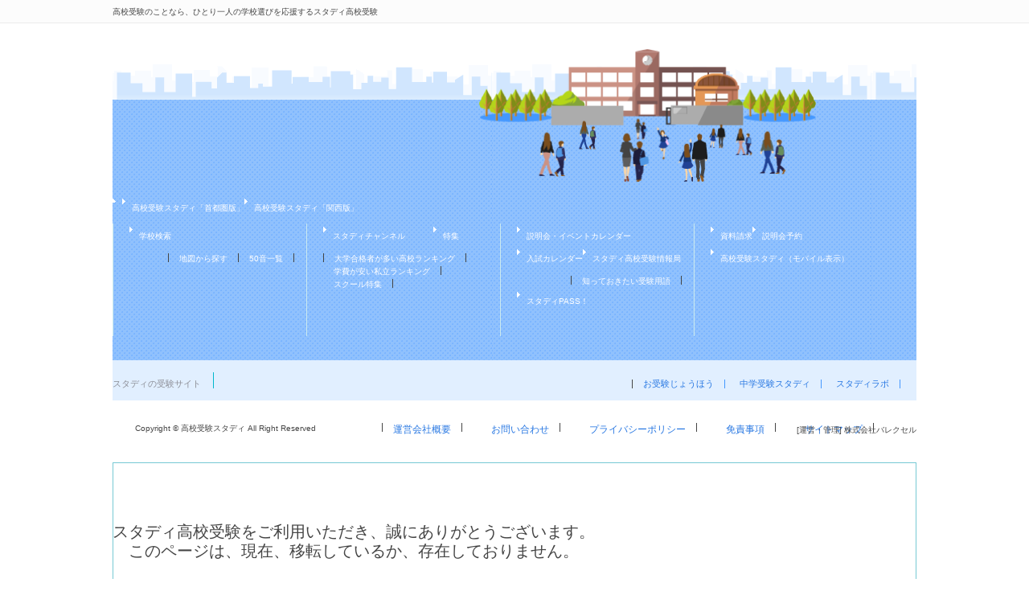

--- FILE ---
content_type: text/html;charset=UTF-8
request_url: https://www.studyh.jp/kanto/school/C13P041/school_special/6/
body_size: 4149
content:
<!DOCTYPE html>
<!--<html lang="ja">
<head>
<meta charset="utf-8">
<meta name="format-detection" content="telephone=no">
<title>中学受験の情報サイト「スタディ」</title>
<meta name="keywords" content="" />
<meta name="description" content="" />
<meta name="viewport" content="width=1040" />
<link rel="shortcut icon" href="/favicon.ico" />
<link rel="stylesheet" type="text/css" href="/share/css/base.css"/>
<link rel="stylesheet" type="text/css" href="/top/css/top.css"/>
<link rel="stylesheet" type="text/css" href="/share/css/404.css"/>
<script>
 /* (function(i,s,o,g,r,a,m){i['GoogleAnalyticsObject']=r;i[r]=i[r]||function(){
  (i[r].q=i[r].q||[]).push(arguments)},i[r].l=1*new Date();a=s.createElement(o),
  m=s.getElementsByTagName(o)[0];a.async=1;a.src=g;m.parentNode.insertBefore(a,m)
  })(window,document,'script','//www.google-analytics.com/analytics.js','ga');

  ga('create', 'UA-61457957-1', 'auto');
  ga('send', 'pageview');
  */

</script>
</head>
<body>
<div id="container">
<div id="header">

<div class="inner clearfix">
<div class="left-box">
<div id="related-nav">
<p>スタディの受験サイト</p>
<ul>
<li><a href="http://www.ojuken.jp/" target="_blank">お受験情報</a></li>
<li><a href="http://www.studyh.jp/" target="_blank">高校受験スタディ</a></li>
<li><a href="http://www.studyj.jp/" target="_blank">塾スタディ</a></li>
</ul>
</div>
<h1><a href="/"><img src="/share/images/logo.jpg" alt="中学受験スタディ" /></a></h1>
<p id="header-lead">高校受験に挑戦する家族を<br />
応援する「スタディ」</p>
</div>

<div class="right-box">
<div id="utility-nav" class="clearfix">
<ul>
<li><a href="http://www.valxl.co.jp/contact.html" target="_blank"><img src="/share/images/nav_contact.gif" width="90" height="116" alt="お問い合わせ" /></a></li>
<li><a href="https://studyn.jp/user/doc-request/list/sc_id/9469" target="_blank"><img src="/share/images/nav_request.gif" width="89" height="116" alt="資料請求" /></a></li>
<li><a href="/kanto/reservation/"><img src="/share/images/nav_briefing.gif" width="90" height="116" alt="説明会予約" /></a></li>
</ul>
</div>
</div>
</div>

</div>-->
<!-- //header -->


<!--  ▼グローバルナビ -->
<!--
<div id="g-nav">
<div class="inner">
<ul>
<li><a href="/"><img src="/share/images/gnav_home.jpg" width="103" height="55" alt="HOME" /></a></li>
<li><a href="/kanto/list/search.html"><img src="/share/images/gnav_search.jpg" width="112" height="55" alt="学校検索" /></a></li>
<li><a href="/kanto/movie/"><img src="/share/images/gnav_movie.jpg" width="171" height="55" alt="スタディチャンネル" /></a></li>
<li><a href="/kanto/special/"><img src="/share/images/gnav_special.jpg" width="89" height="55" alt="特集" /></a></li>
<li><a href="/kanto/briefing_calendar/"><img src="/share/images/gnav_briefing.jpg" width="226" height="55" alt="説明会・イベントカレンダー" /></a></li>
<li><a href="/kanto/exam_calendar/"><img src="/share/images/gnav_exam.jpg" width="149" height="55" alt="入試カレンダー" /></a></li>
<li><a href="/kanto/basic/"><img src="/share/images/gnav_basic.jpg" width="150" height="55" alt="受験の基礎知識" /></a></li>
</ul>
</div>
</div>
-->
<html lang="ja">
<head>
<meta charset="utf-8">
<meta name="format-detection" content="telephone=no">
<title>高校検索 | 首都圏 | 高校受験情報の「スタディ」</title>
<meta name="keywords" content="高校受験,高校入試,高校,受験,私立高校,国立高校,都立高校,公立高校,偏差値,学費,入試情報,大学合格,一覧,スタディ,スクール" />
<meta name="description" content="高校受験に役立つ最新情報をご紹介。偏差値や地図、条件から高校校選びができます。私立・国立・都立・公立の高校選びは高校受験情報サイト「スタディ」" />
<meta name="viewport" content="width=1040" />
<link rel="shortcut icon" href="/favicon.ico" />
<link rel="stylesheet" type="text/css" href="/share/css/base.css"/>
<link rel="stylesheet" type="text/css" href="/top/css/top.css"/>
<link rel="stylesheet" type="text/css" href="/share/css/404.css"/>

<!--
<link rel="stylesheet" type="text/css" href="css/list.css"/>
<link rel="stylesheet" type="text/css" href="css/ui.css"/>
<link rel="stylesheet" type="text/css" href="css/search.css"/>
<link rel="stylesheet" type="text/css" href="/share/css/print.css" media="print">
<link href='http://fonts.googleapis.com/css?family=Ubuntu:400,500,300,700' rel='stylesheet' type='text/css'>
<script type="text/javascript" src="/share/js/google_search.js"></script>
<script type="text/javascript" src="/share/js/analyticstracking.js"></script>
<script type="text/javascript" src="/share/js/jquery.js"></script>
<script type="text/javascript" src="/share/js/lib.js"></script>
<script type="text/javascript" src="/share/js/util.js"></script>
<script type="text/javascript" src="/share/js/global.js"></script>-->
<!--  ▼/list/用 -->
<!--
<script type="text/javascript" src="/share/js/school_e.js"></script>
<script type="text/javascript" src="/share/js/jquery-ui.min.js"></script>
<script type="text/javascript" src="js/index.js"></script>-->
<!--  ▲/list/用 -->
</head>
<body>
<div id="container">
<!--  ▼ヘッダー -->
<div id="header">
<div class="gl-header-navi_relate">
<div class="inner clearfix">
<h1>高校受験のことなら、ひとり一人の学校選びを応援するスタディ高校受験</h1>
  <!-- =========================================================================================== -->
  
<div class="gl-footer-navi">
<div class="gl-footer-navi_img"><img src="/share/images/footer_img.png" widtth="421" height="196" alt="" /></div>

<div class="inner gl-footer-navi_area clearfix">
<p class="gl-footer-navi_area_left arrow-w"><a href="/">
<p class="gl-footer-navi_area_left arrow-w"><a href="/">高校受験スタディ「首都圏版」</a></p>
<p class="gl-footer-navi_area_right arrow-w"><a href="/kansai/">高校受験スタディ「関西版」</a></p>
</div>

<div class="gl-footer-navi_map clearfix">
<div class="inner column clearfix">
<p class="arrow-w border"><a href="/kanto/list/search.html">学校検索</a></p>
<ul>
<li><a href="/kanto/list/map.html">地図から探す</a></li>
<li><a href="/kanto/list/kana.html">50音一覧</a></li>
<!--<li class="none"><a href="/kanto/list/deviation.html">偏差値一覧</a></li>-->
<!--<p class="arrow-w border"><a href="/kanto/deviation/">偏差値一覧</a></p>-->
</ul>
</div>

<div class="inner column clearfix">
<p class="arrow-w border"><a href="/kanto/movie/">スタディチャンネル</a></p>
<p class="arrow-w border"><a href="/kanto/special/">特集</a></p>
<ul>
<li><a href="/kanto/special/rank_univ/">大学合格者が多い高校ランキング</a></li>
<li><a href="/kanto/special/rank_fee/">学費が安い私立ランキング</a></li>
<li><a href="/kanto/special/school_special/">スクール特集</a></li>
</ul>
</div>


<div class="inner column clearfix">
<p class="arrow-w"><a href="/kanto/briefing_calendar/">説明会・イベントカレンダー</a></p>
<p class="arrow-w"><a href="/kanto/exam_calendar/">入試カレンダー</a></p>
<p class="arrow-w"><a href="/kanto/magazine/">スタディ高校受験情報局</a></p>
<ul>
<li><a href="/kanto/basic/term/">知っておきたい受験用語</a></li>
</ul>
<p class="arrow-w"><a href="https://studypass.jp/" target="_blank">スタディPASS！</a></p>
</div>

<div class="inner column clearfix">
<p class="arrow-w"><a href="/kanto/shiryo_req/" target="_blank">資料請求</a></p>
<p class="arrow-w"><a href="/kanto/reservation/">説明会予約</a></p>
<p class="arrow-w"><a href="/sp/kanto/">高校受験スタディ（モバイル表示）</a></p>
</div>
</div>


<div class="gl-footer-navi_related">
<div class="inner clearfix">
<p>スタディの受験サイト</p>
<ul>
<li><a href="https://www.ojuken.jp/" target="_blank">お受験じょうほう</a></li>
<li><a href="https://www.study1.jp/" target="_blank">中学受験スタディ</a></li>
<li><a href="https://studyu.jp" target="_blank">スタディラボ</a></li>
</ul>
</div>
</div>

<div class="gl-footer-navi_utility">
<div class="inner clearfix">
<ul>
<li><a href="https://www.valxl.co.jp/" target="_blank">運営会社概要</a></li>
<li><a href="https://valxl.co.jp/contact/" target="_blank">お問い合わせ</a></li>
<li><a href="https://valxl.co.jp/#privacy" target="_blank">プライバシーポリシー</a></li>
<li><a href="https://valxl.co.jp/disclaimer/" target="_blank">免責事項</a></li>
<li><a href="/kanto/sitemap/">サイトマップ</a></li>
</ul>
<p class="gl-footer_copy">Copyright &copy; 高校受験スタディ All Right Reserved</p>
<p class="gl-footer_author">[運営・管理] 株式会社バレクセル</p>
</div>
</div>


<div class="gl-footer-page_top">
<a href=""><img src="/share/images/btn_pagetop.png" /></a>
</div>



</div>


  <!-- =========================================================================================== -->
  </div><!-- //header -->



<div id="main">
<div class="inner clearfix">

<p id="main-lead">スタディ高校受験をご利用いただき、誠にありがとうございます。<br>
このページは、現在、移転しているか、存在しておりません。</p>

<div id="box" class="clearfix">
<p>スタディ高校受験サイトは、こちらよりご覧いただけます。</p>
<ul>
<li class="arrow"><a href="/">スタディ高校受験　[首都圏版] はこちら</a></li>
</ul>
</div>

</div>
</div>
<!-- ///////////////////////////////////////////////////////////////////////////////////////////////////////////////////////////////////////////////////////// -->
<!--  ▼フッター -->
<div id="footer">

<?php

// フッター書き出し
// --------------------------------------------------------------
list(,,,$svid)=explode('/',$_SERVER['SCRIPT_FILENAME']);
if(mb_ereg("kansai",$_SERVER['SCRIPT_FILENAME']))$areaMk='w'; else $areaMk='e';
echo file_get_contents(__DIR__.'/share/include/'.$areaMk.'_global_footer.html');


// 環境を得る
// --------------------------------------------------------------
$FROM	= $_SERVER['HTTP_REFERER'];
$PAGE	= $_SERVER['REQUEST_URI' ];
$IP		= $_SERVER['REMOTE_ADDR' ];
$UA		= $_SERVER['HTTP_USER_AGENT'];

if($IP=='153.156.41.103') $IP='c-brain';

// ボットを除外
// --------------------------------------------------------------
if(mb_eregi("archiver"				,$UA))exit();
if(mb_eregi("bot.htm"					,$UA))exit();
if(mb_eregi("bot.php"					,$UA))exit();
if(mb_eregi("bot.asp"					,$UA))exit();
if(mb_eregi("crawler"					,$UA))exit();
if(mb_eregi("Go-http-client"	,$UA))exit();
if(mb_eregi("kumon"						,$UA))exit();
if(mb_eregi("msnbot.htm"			,$UA))exit();
if(mb_eregi("robot"						,$UA))exit();
if(mb_eregi("spider"					,$UA))exit();
if(mb_eregi("Twitterbot"			,$UA))exit();
if(mb_eregi("ysearch"					,$UA))exit();

// リファラで判定
// --------------------------------------------------------------
if($FROM=='')exit();														// ---- リファラなしは記録割愛に

if(mb_ereg("search.goo."				,$FROM))exit();
if(mb_ereg("google."						,$FROM))exit();
if(mb_ereg("yahoo."							,$FROM))exit();
if(mb_ereg("ojuken.jp"					,$FROM))exit();
if(mb_ereg("studyh.jp"					,$FROM))exit();

if(mb_ereg("/11m.php"						,$FROM))exit();	// ---- ボットではない
if(mb_ereg("study1.jp/utility/"	,$FROM))exit();
if(mb_ereg("study1.jp/plus/"		,$FROM))exit();

if(mb_ereg("jp/club/"						,$FROM))exit();
if(mb_ereg("/special/pretest"		,$FROM))exit();
if(mb_ereg("/special/briefing/"	,$FROM))exit();
if(mb_ereg("/special/english/"	,$FROM))exit();

// 参照URL自身で判定
// --------------------------------------------------------------
if(mb_ereg( "^/kanto/school/[0-9A-Z]+/briefing/report/$",$PAGE))exit();
if(mb_ereg("^/kansai/school/[0-9A-Z]+/briefing/report/$",$PAGE))exit();

if(mb_ereg( "^/kanto/school/id/briefing/pop.html",$PAGE))exit();
if(mb_ereg("^/kansai/school/id/briefing/pop.html",$PAGE))exit();

if(mb_eregi("^/administrator/"	,$PAGE))exit();
if(mb_eregi("^/admin.php"				,$PAGE))exit();
if(mb_eregi("^/admins/"					,$PAGE))exit();
if(mb_eregi("^/apple"						,$PAGE))exit();
if(mb_eregi("^/bbs"							,$PAGE))exit();
if(mb_eregi("^/cake"						,$PAGE))exit();
if(mb_eregi("^/calendar/"				,$PAGE))exit();
if(mb_eregi("/ckedi"						,$PAGE))exit();
if(mb_eregi("/ckfind"						,$PAGE))exit();
if(mb_eregi("^/ec/"							,$PAGE))exit();
if(mb_eregi("^/exam/"						,$PAGE))exit();
if(mb_eregi("/fck"							,$PAGE))exit();
if(mb_eregi("/forum"						,$PAGE))exit();

if(mb_ereg("^/kanto/school/b"		,$PAGE))exit();
if(mb_ereg("^/kansai/school/b"	,$PAGE))exit();

if(mb_eregi("^/jump/"						,$PAGE))exit();
if(mb_eregi("^/jyuku"						,$PAGE))exit();
if(mb_eregi("^/lists/"					,$PAGE))exit();
if(mb_eregi("^/media"						,$PAGE))exit();
if(mb_eregi("^/misc"						,$PAGE))exit();
if(mb_eregi("^/ojuken/"					,$PAGE))exit();
if(mb_eregi("^/plugin"					,$PAGE))exit();
if(mb_eregi("^/plus"						,$PAGE))exit();

if(mb_eregi("^/rank/"						,$PAGE))exit();
if(mb_eregi("^/robots.txt"			,$PAGE))exit();
if(mb_eregi("^/school_"					,$PAGE))exit();
if(mb_eregi("^/setsumeikai/"		,$PAGE))exit();
if(mb_eregi("/special/english/"	,$PAGE))exit();
if(mb_eregi("^/test/"						,$PAGE))exit();
if(mb_eregi("^/tv/"							,$PAGE))exit();
if(mb_eregi("^/undefined"				,$PAGE))exit();
if(mb_eregi("^/utility"					,$PAGE))exit();

if(mb_eregi("^/word/"						,$PAGE))exit();
if(mb_eregi("/wp/"							,$PAGE))exit();
if(mb_eregi("/wp-"							,$PAGE))exit();
if(mb_eregi("webroot"						,$PAGE))exit();
if(mb_eregi("^/zenkoku"					,$PAGE))exit();

if(mb_eregi(".asp"							,$PAGE))exit();
if(mb_eregi(".gif$"							,$PAGE))exit();
if(mb_eregi(".jpe$"							,$PAGE))exit();
if(mb_eregi(".jpg$"							,$PAGE))exit();
if(mb_eregi(".jpeg$"						,$PAGE))exit();
if(mb_eregi(".png$"							,$PAGE))exit();
if(mb_eregi(".flv$"							,$PAGE))exit();
if(mb_eregi(".sql$"							,$PAGE))exit();
if(mb_eregi(".swf$"							,$PAGE))exit();
if(mb_eregi(".php"							,$PAGE))exit();
if(mb_eregi(".txt$"							,$PAGE))exit();
if(mb_eregi(".xml$"							,$PAGE))exit();

// 書き込み
// --------------------------------------------------------------
$a_2a = ini_get_all();
$erLogFns = $a_2a['error_log']['local_value'];
$date		= date("[d-m-Y H:i:s]");
$fp = fopen($erLogFns ,"a");
fwrite($fp ,$date.' 404 error | '.$PAGE.' | FROM='.$FROM.' | IP='.$IP.'　UA='.$UA."\n");
fclose($fp);
// --------------------------------------------------------------



--- FILE ---
content_type: text/css
request_url: https://www.studyh.jp/share/css/base.css
body_size: 6883
content:
@charset "utf-8";

/*-----------------------------------------
	▼リセット
-------------------------------------------*/
body{
	background:#fff;
	font-family:"メイリオ", Meiryo, "ヒラギノ角ゴ Pro W3", "Hiragino Kaku Gothic Pro" ,Meiryo, Osaka, "ＭＳ Ｐゴシック", "MS PGothic", sans-serif;
	color:#31313F;
	margin:0;
	padding:0;
	color:#444;
	line-height:1.8;
	font-size:14px;
}


h1,h2,h3,h4,h5,p{
	margin:0;
	padding:0;
}

ul,li{
	margin:0;
	padding:0;
	text-decoration:none;
	list-style:none;
}

img{
	border:none;
	margin:0;
	padding:0;
	vertical-align:top;
}

input, select{
	font-size:16px;
}

table{
	border-collapse: separate;
	border-spacing: 0px;
}

table,tr,td,th{
	padding:0;
	margin:0;
	border-collapse: separate;
}


/*-----------------------------------------
	▼リンク
-------------------------------------------*/
a:link{
	/*color:#00B7CD;*/
	color:#2777E2;  /*-- 共通リンクカラ― --*/
	text-decoration:none;
}

a:visited {
	/*color:#00B7CD;*/
	color:#2777E2;  /*-- 共通リンクカラ― --*/
	text-decoration:none;
}

a:hover {
	/*color:#00B7CD;*/
	color:#2777E2; /*-- 共通リンクカラ― --*/
	text-decoration:underline;
}

a:active{
	/*color:#00B7CD;*/
	color:#2777E2; /*-- 共通リンクカラ― --*/
	text-decoration:none;
}

#container{
	width:100%;
}


.inner{   /* --- コンテンツエリアで多用あり　　*/
	width:1000px;
	margin:0 auto;
	position:relative;
}

.arrow-b_header a{
	font-size:11px;
	padding-left:16px;
	background:url(../images/arrow_black.png) no-repeat left 0.3em;
}

/* renew --------------------*/

/*-----------------------------------------
	▼グローバルヘッダー
-------------------------------------------*/
#header{
	/*border-top:5px solid #5CBFCE;*/
}

.gl-header-box{
	width:1000px;
	margin:0 auto;
	position:relative;
	height:100px;
}

.gl-header-box_left{
	/*width:700px;*/
	float:left;
	position:relative;
}

.gl-header-box h1{
	position:absolute;
	left:0px;
	top:30px;
}

.gl-header-txt_copy{
	position:absolute;
	left:0px;
	top:10px;
}

.gl-header-txt_area{
	position:absolute;
	left:270px;
	top:45px;
}

.gl-header-navi_kansai{
	position:absolute;
	top: 49px;
    left: 358px;
    width: 350px;
}

.gl-header-search{
	position:absolute;
	top: 40px;
    left: 490px;
}



/* --------▽関連サイトリンク--------*/

.gl-header-navi_relate{
	width:100%;
	height:28px;
	background-color:#FCFCFC;
	border-bottom:1px solid #ECECEC;
	line-height:1.2;
}

.gl-header-navi_relate h1{
	float:left;
	padding-top:9px;
	font-size:10px;
	font-weight:normal;
}

.gl-header-navi_relate p{
	float:left;
	padding-top:9px;
	font-size:10px;
	font-weight:normal;
}

.gl-header-navi_relate ul{
	float:right;
	padding-top:9px;
	margin-right:15px;
}

.gl-header-navi_relate li{
	padding-right:13px;
	padding-left:13px;
	border-right:1px solid #444;
	float:left;
	height:11px;
	font-size:10px;
}

.gl-header-navi_relate li:nth-child(1){
	border-left:1px solid #444;
}

.gl-header-navi_relate a:link{
	color:#444;
	text-decoration:none;
}

.gl-header-navi_relate a:visited {
	color:#444;
	text-decoration:none;
}

.gl-header-navi_relate a:hover {
	color:#2777E2; /*-- 共通リンクカラ― --*/
	text-decoration:underline;
}

.gl-header-navi_relate a:active{
	color:#2777E2; /*-- 共通リンクカラ― --*/
	text-decoration:none;
}


/* --------▽問い合わせ・請求--------*/

.gl-header-box_right{
	float:right;
	border-left:1px solid #ECECEC;
}

.gl-header-navi_utility li{
	float:left;
	border-right:1px solid #ECECEC;
	width:110px;
	text-align:center;
}

.gl-header-navi_utility li p{
	color:#0A1F39;
	font-size:11px;	
}

.gl-header-navi_utility li p span{
	color:#D86C00;
	font-size:14px;
	font-weight:bold;
}

.gl-header-navi_utility li img{
	padding:9px 0px 15px 0;
	
}
	


/*-----------------------------------------
	▼グローバルナビ
-------------------------------------------*/

.gl-header-navi{
	width:100%;
	height:56px;
	background:url(../images/gnav_bg.jpg) repeat-x 0 0;
}

.gl-header-navi li{
	float:left;
}


/*-----------------------------------------
	▼パンクズ
-------------------------------------------*/
#topic-path{
	font-size:10px;
	padding:15px 0 7px;
	border-bottom:1px solid #E7E8E7;
}

#topic-path li{
	float:left;
	background:url(../images/path_arrow.gif) no-repeat left 45%;
	margin-right:10px;
	padding-left:10px;
}

#topic-path li#tp-home{
	background:url(../images/path_home.gif) no-repeat left 1px;
	margin-right:10px;
	padding-left:17px;
}


/* --renew -- */

.gl-header-navi_path{
	font-size:10px;
	padding:15px 0 7px;
	border-bottom:1px solid #E7E8E7;
}

.gl-header-navi_path li{
	float:left;
	background:url(../images/path_arrow.gif) no-repeat left 45%;
	margin-right:10px;
	padding-left:10px;
}

.gl-header-navi_path_home{
	background:url(../images/path_home.gif) no-repeat left 1px;
	margin-right:10px;
	padding-left:17px;
}

.gl-header-navi_path a:link{
	/*color:#00B7CD;*/
	color:#2777E2;  /*-- 共通リンクカラ― --*/
	text-decoration:none;
}

.gl-header-navi_path a:visited {
	/*color:#00B7CD;*/
	color:#2777E2;  /*-- 共通リンクカラ― --*/
	text-decoration:none;
}

.gl-header-navi_path a:hover {
	/*color:#00B7CD;*/
	color:#2777E2; /*-- 共通リンクカラ― --*/
	text-decoration:underline;
}

.gl-header-navi_path a:active{
	/*color:#00B7CD;*/
	color:#2777E2; /*-- 共通リンクカラ― --*/
	text-decoration:none;
}


#main .inner{
	padding-top:0;
}




/*-----------------------------------------
	▼検索タイトル
-------------------------------------------*/
#page-title{
	padding:45px 0 40px;
}


/*-----------------------------------------
	▼リンクタイプ
-------------------------------------------*/
.arrow-w{
	padding-left:12px;
	background:url(../images/arrow_white.png) no-repeat 0 0.4em;
}

.arrow-b a{
	font-size:16px;
	color:#387FE5;
	font-weight:bold;
	padding-left:16px;
	background:url(../images/arrow_black.png) no-repeat left 0.4em;
}

.arrow-b12 a{
	padding-left:16px;
	background:url(../images/arrow_black.png) no-repeat left 0.4em;
}



/*-----------------------------------------
	▼フッター
-------------------------------------------*/
#footer{
	width:100%;
}


/* --------▽おすすめコンテンツ--------*/
#recommend{
	width:100%;
	border-bottom:1px dotted #CBCBCB;
	padding-bottom:25px;
	margin-bottom:15px;
}

#recommend p{
	color:#00264C;
	font-weight:bold;
	margin-bottom:20px;
}

#recommend li{
	margin-right:20px;
	float:left;
}

#recommend li.mr-none{
	margin-right:0;
}


/* --------▽広告--------*/
#ad{
	padding-top:25px;
	background:url(../images/footer_line.gif) repeat-x 0 top;
}

#ad p{
	color:#00264C;
	font-weight:bold;
	margin-bottom:20px;
}

#ad li{
	float:left;
	margin-right:7px;
	margin-left:7px;
	margin-bottom:15px;
}

#ad li.mr-none{
	margin-right:0;
}


/* --------▽フッターナビ--------*/

.gl-footer-navi{
	height:450px;
	background:url(/share/images/footer_bg.gif) repeat-x 0 bottom;
	position:relative;
}

.gl-footer-navi_area{
	height:15px;
	margin:0 auto;
	margin-bottom:20px;
}

.gl-footer-navi_area_left{
	float:left;
}

.gl-footer-navi_area_right{
	float:right;
}

.gl-footer-navi_map{
	width:1000px;
	margin:0 auto;
	padding-bottom:30px;
}

.gl-footer-navi_map .inner{
	width:220px;
	height:140px;
	float:left;
}

.gl-footer-navi .column{
	float:left;
	border-left:1px solid #CBEAEF;
	padding-left:20px;
}


.gl-footer-navi_img{
	height:220px;
	text-align:center;
	margin-bottom:23px;
}

.gl-footer-navi_img img{
	margin-top:30px;
}


.gl-footer-navi p,
.gl-footer-navi li{
	line-height:1.4;
	margin-bottom:5px;
}

.gl-footer-navi a:link{color:#fff;}
.gl-footer-navi a:visited{color:#fff;}
.gl-footer-navi a:hover{color:#fff;}
.gl-footer-navi a:active{color:#fff;}

.gl-footer-navi #plist p{
	margin-right:35px;
}

/*.gr-footer-nav_img{
	margin-bottom:23px;
}*/

.gl-footer-navi p.border{
	padding-right:35px;

}

.gl-footer-navi li.none{
	border:none;
}

/* --------▽関連サイトリンク--------*/

.gl-footer-navi_related{
	padding:15px 0 10px;
	background:#E1EFFF;
	color:#1292B5;
}

.gl-footer-navi_related a{
	/*color:#1292B5;*//* not use */
	color:#4498FF;/* not use */
	line-height:1;
}

.gl-footer-navi_related a:link{color:#2777E2;}
.gl-footer-navi_related a:visited{color:#2777E2;}
.gl-footer-navi_related a:hover{color:#2777E2;}
.gl-footer-navi_related a:active{color:#2777E2;}


.gl-footer-navi_related p,
.gl-footer-navi_related li{
	float:left;
}

.gl-footer-navi_related p{
	font-size:11px;
	color:#8D8F97;
	line-height:1;
	padding-right:15px;
	border-right:1px solid #00B7CD;
}

.gl-footer-navi_related li{
	font-size:11px;
	line-height:1;
	padding-right:13px;
	padding-left:13px;
	/*border-right:1px solid #00B7CD;*/
	border-right:1px solid #4498FF;
	float:left;
	/*color:#00B7CD;*//* not use */
	color:#4498FF; /* not use */
	margin-right:5px;
}

.gl-footer-navi_related li.none{
	border:none;
}




/* --------▽最下部ナビ--------*/

.gl-footer-navi_utility{
	position:relative;
	padding:19px 0;
}

.gl-footer-navi_utility p,
.gl-footer-navi_utility li{
	font-size:12px;
	float:left;
}


.gl-footer-navi_utility li a:link{color:#2777E2;}
.gl-footer-navi_utility li a:visited{color:#2777E2;}
.gl-footer-navi_utility li a:hover{color:#2777E2;}
.gl-footer-navi_utility li a:active{color:#2777E2;}

.gl-footer-navi_utility p{
	font-size:10px;
	float:left;
}

.gl-footer_copy{
	padding-top:2px;
	margin-left:28px;
}

.gl-footer_author{
	position:absolute;
	top:2px;
	right:0;
}

.gl-footer-navi_utility ul{
	margin-right:30px;
}

.gl-footer-navi_utility li{
	margin-right:23px;
}



/*-----------------------------------------
	▼ページトップ
-------------------------------------------*/

.gl-footer-page_top{
	width:91px;
	height:91px;
	position:fixed;
	bottom:30px;
	right:30px;
	z-index:200;
	display:none;
	z-index:2000;
}

.gl-footer-page_top img{

}

/*-----------------------------------------
	サイド 有償
-------------------------------------------*/
#side-box{
	width:240px;
	float:right;
}

#side-box .tit{
	width:240px;
	height:44px;
	margin-bottom:10px;
	background: url(../images/side_pickup_tit.gif) no-repeat 0 0;
}

#side-box .tit h3{
	font-size:18px;
	color:#FC7214;
	padding:1px 0 0 45px;
}

#side-box .thumb80{
	background:#FEF7AF;
	padding:13px 10px 13px 10px;
	margin-bottom:10px;
	cursor:pointer;
}

#side-box .thumb80 .img{
	width:60px;
	height:56px;
	float:left;
}

#side-box .thumb80 .txt{
	font-size:12px;
	line-height:1.4;
	width:155px;
	float:left;
}

#side-box .name a{
	color:#000;
}

#side-box .thumb80 .lead{
	color:#FC7214;
	margin-bottom:5px;
}


#side-box .thumb80 p{
	padding-left:10px;
}




/*-----------------------------------------
	フッター注目の学校
-------------------------------------------*/

#f-pickup{
	width:980px;
	margin:0 auto;
	overflow:hidden;
}

#f-pickup .inner{
	width:1000px;

}

#f-pickup .tit{
	margin-bottom:20px;
	background:url(/kanto/list/images/map_pickup_bg.gif) no-repeat 0 bottom;
}

#f-pickup .tit h3{
	padding:5px 0 16px 50px;
	font-size:20px;
	color:#FC7214
}

#f-pickup .sch{
	float:left;
	width:180px;
	cursor:pointer;
}

#f-pickup .sch .img{
	width:180px;
	height:120px;
}

#f-pickup .sch .txt{
	background:#FEF7AF;
	width:180px;
	height:120px;
}

#f-pickup .sch .txt a{
	color:#000;
}

#f-pickup .sch p{
	line-height:1.4;
	padding:0 10px 0;
}

#f-pickup .sch p.lead{
	color:#FC7213;
	font-weight:bold;
	padding:10px 10px 5px;
}








/*-----------------------------------------
	▼サイドパネル
-------------------------------------------*/
#side-panel{
	position:fixed;
	top:252px;
	right:-400px;
	width:451px;
	height:502px;
	z-index:2000;
}

#side-panel .tit{
	width:100%;
}

#side-panel .left-box{
	width:51px;
	height:200px;
	float:left;
	position:relative;
}

#btn-bm{
	width:51px;
	height:49px;
	background:url(../images/s_bk_icon.png) no-repeat 0 0;
	cursor:pointer;
	position:absolute;
	top:0;
	left:0;
}

#btn-bm .count{
	color:#003F97;
	font-weight:bold;
	text-align:center;
	position:absolute;
	top:30px;
	left:24px;
	font-size:16px;
	display:none;
}

#btn-r{
	width:51px;
	height:49px;
	background:url(../images/s_re_icon.png) no-repeat 0 0;
	cursor:pointer;
	position:absolute;
	top:50px;
	left:0;
}


#side-panel .right-box{
	width:400px;
	float:right;
	height:302px;
	position:relative;
	background:url(../images/sidepanel_bg.png) repeat 0 0;
	color:#fff;
	overflow-y: scroll;
}

#side-panel #bl{
	position:absolute;
	top:0;
	left:0;
}

#bl .book{
	width:400px;
	position:relative;
}

#bl p{
	float:left;


}

#bl p a{
	width:360px;
	display:inline-block;
	color:#fff;
}

#bl p a,
#rl p a{
	padding:10px 10px 10px 30px
}

#bl p a:hover,
#rl p a:hover{
	color:#fff;
	text-decoration:none;
}


#bl p.delete {
	width:40px;
	color:#fff;
	cursor:pointer;
	position:absolute;
	top:0;
	right:0px;
	text-align:center;
	padding:10px 0;
}



#side-panel #rl{
	position:absolute;
	top:0;
	left:0;
}

#rl p{
	float:left;

}

#rl p a{
	width:380px;
	display:inline-block;
	color:#fff;
}

#rl .re{
	width:400px;
	position:relative;
}

#pop2{
	position:absolute;
	top:-50px;
	left:-90px;
	display:none;
}

#pop2 img{

}





/*-----------------------------------------
	▼Google Search
-------------------------------------------*/


#search-tit{
	width:980px;
	margin:30px auto 0;
}

#search-tit h1{
	font-size:28px;
	padding-left:60px;
	background:url(/images/list/icon_result_google.gif) no-repeat 10px 5px;
}

#searchbox{
	height:95px;
	line-height:1.0;
	border-top:1px solid #E8E8E8;
}

#searchbox table{
	border:none;
	margin:0;
	padding:0;
}

#searchbox table th, #searchbox table td{
	border:none;
	margin:0;
	padding:0;
}


#searchbox #sea-in{
	width:980px;
	margin:0 auto;
	display:table;
	height:95px;
}

#searchbox .sea-txt{
	width:360px;
	padding-left:40px;
	display:table-cell;
	vertical-align:middle;
	font-size:14px;
	font-weight:bold;
	color:#193B5E;
}

#searchbox .sea-tit{
	width:90px;
	display:table-cell;
	vertical-align:middle;
	font-size:13px;
}

#searchbox .sea-box{
	width:450px;
	display:table-cell;
	vertical-align:middle;
}

#search-re{
	width:980px;
	margin:0 auto 25px;
	line-height:1.0;
}


/* --header search- */

.gl-header-search{
	width:270px;
}

.gl-header-search table{
	border:none;
	margin:0;
	padding:0;
}

.gl-header-search table th, .gl-header-search table td{
	border:none;
	margin:0;
	padding:0;
}


/* ----- defalt css reset ----- */

.gscb_a{
	padding-top:6px!important;
}

.gsib_a{
	padding:9px 8px 0!important;
}

.gsc-input-box{
	border-right:none!important;
}

/*-- header search --*/

.gsc-search-box td.gsc-input{
	padding-right:0!important;
}

.gsc-input-box{
	height:37px!important;
}

.gsc-search-box td.gsc-search-button{
	padding-top:0px;
}

.cse .gsc-search-button input.gsc-search-button-v2, input.gsc-search-button-v2{
	padding:12px!important;
}

.cse input.gsc-search-button, input.gsc-search-button{
	margin-left:0!important;
}

.gsc-search-button-v2 {
    padding: 12px 27px !important;
}

.gsc-input {
   line-height: 1.0 !important;
}

/*-----------------------------------------
	▼Clearfix
-------------------------------------------*/
.clearfix:after {
  content: ".";
  display: block;
  height: 0;
  clear: both;
  visibility: hidden;
}

.clearfix { display: inline-table; }

/* Hides from IE-mac \*/
* html .clearfix { height: 1%; }
.clearfix { display: block; }
/* End hide from IE-mac */



/*-----------------------------------------
	▼マージン
-------------------------------------------*/
.mb5{margin-bottom:5px;}
.mb10{margin-bottom:10px;}
.mb20{margin-bottom:20px;}
.mb30{margin-bottom:30px;}
.mb35{margin-bottom:35px;}
.mb40{margin-bottom:40px;}
.mb45{margin-bottom:45px;}
.mr5{margin-right:5px;}
.mr-none{margin-right:0;}
.mr10{margin-right:10px;}
.mr20{margin-right:20px;}
.mr30{margin-right:30px;}
.mr40{margin-right:40px;}


/*-----------------------------------------
	特集用_問い合わせブロック
-------------------------------------------*/
#inq-box{
	width:980px;
	overflow:hidden;
	background:url(/share/images/inq_bg.gif) no-repeat center top;
	height:180px;
	margin:0 auto 60px;
	posiiton:relative;
}

#inq-box p{
	font-size:24px;
	padding:20px 0 15px;
	text-align:center;
}

#inq-box ul{
	list-style: none outside none;
	float: left;
	margin: 0;
    padding: 0;
	position: relative;
    left: 50%;
}



#inq-box li{
	float:left;
	position:relative;
	left:-50%;
}



.side-box-in{

 margin-bottom: 40px;

}

.side-bnr{

 margin-bottom: 10px;

}


.adlist_sp{

 display:none;

}



/*---------------------------------------
　PC:無償校バナー＜高校＞
---------------------------------------*/

.m_ad{
	display: -webkit-flex;
	display: flex;
	justify-content: center;
	margin-top: 20px;
	margin-bottom: 50px;
	margin-left: 12.5px;
}

.m_bnr{
	margin-right: 25px;

}


/* youtube用 */
.youtube-container{
  position: relative;
  width: 100%;
  height: 0;
  padding-bottom: 56.25%;
  overflow: hidden;
  
}

.youtube-container iframe{
  width: 100%;
  height: 100%;
  position: absolute;
  top: 0;
  left: 0;

}


/*Gトップ_ショーケース下バナー*/
#top_showcase_sub{
	display: block;
	margin-bottom: 10px;

}

#top_showcase_sub_sp{
	display: none;
}


#top_showcase_sub li{
	margin-bottom: 12px;
}


/* --  ヘッダーメッセージボックス　--*/
#head_msg_box{
	 display:flex;
	 width:990px;
	 margin: 0 auto;
	 background-color: #999;
	 margin-top: 12px;
	 margin-bottom: 0px;

	 font-size: 14px;
     padding: 12px 0 10px;
     /*border: 2px solid #92BAF1;*/    
     /*background: #FCFDFE;*/
     /*color: #377FE5 !important;*/
     
     /*border: 2px solid #da7d7d;
     background: #ffcdcd21;
     color: #c75441 !important;*/

     border: 2px solid #6ca8e6;
     background: #f8fbff;
     color: #333 !important;

}


#head_msg_box .lead{
	padding-left: 170px;
    padding-right: 40px;
    font-weight: bold;

}

#head_msg_box .lead2{
	padding-left: 170px;
    padding-right: 40px;
    font-weight: bold;

}

#head_msg_box .link_online{
	background: url(/share/images/arrow_black.png) no-repeat 0px 50%;
    margin: 0 10px 0 0;
    padding: 0 0 0 14px;
    font-size: 14px;
    margin-left: 7px;
	
}

#head_msg_box .link_online a{
	text-decoration: underline;
	
}

#head_msg_box .link_online a:visited {
    color: #377FE5 !important;
    
}

#head_msg_box .link_online a:link {
    color: #377FE5 !important;
    
}


/* --  ヘッダーメッセージボックス 緊急時　--*/
#head_msg_box_red{
	 display:flex;
	 width:990px;
	 margin: 0 auto;
	 background-color: #999;
	 margin-top: 8px;
	 margin-bottom: 13px;

	 font-size: 14px;
     padding: 12px 0 10px;
     /*border: 2px solid #92BAF1;*/    
     /*background: #FCFDFE;*/
     /*color: #377FE5 !important;*/
     
     border: 1px solid #da7d7d;
     background: #ffcdcd21;
     color: #c75441 !important;

     
}


#head_msg_box_event{
	 display:flex;
	 width:990px;
	 margin: 0 auto;
	 margin-top: 8px;
	 margin-bottom: 13px;
	 font-size: 14px;
     padding: 12px 0 10px;
    
}


.msg_box_col1{
	/*-spring--*/
	border: 1px solid #fc5eff;
    background: #ff8ce412;
    color: #d500d7 !important;
}


.msg_box_col2{
	/*-summer-*/
	border: 1px solid #fd7a00;
    background: #fd7a00;
    color: #ffffff !important;
}

.msg_box_col3{
	/*-brown-*/
	border: 1px solid #8b0000;
    background: #8b0000;
    color: #ffffff !important;
}


.msg_box_col4{
	/*-pretest-*/
	border: 1px solid #7f00ff;
    background: #7f00ff;
    color: #ffffff !important;
}


#head_msg_box_red .lead{
	padding-left: 70px;
    padding-right: 10px;
    font-weight: bold;
    width: 735px;
}

#head_msg_box_event .lead{
	padding-left: 95px;
    padding-right: 10px;
    font-weight: bold;
    width: 550px;
}

#head_msg_box_event .lead2,
#head_msg_box_red .lead2{
	padding-left: 170px;
    padding-right: 40px;
    font-weight: bold;
}

#head_msg_box_event .link_online{
	background: url(/share/images/arrow_black.png) no-repeat 0px 50%;
    margin: 0 30px 0 0;
    padding: 0 0 0 14px;
    font-size: 14px;
    margin-left: 7px;
    width: 285px;
}

#head_msg_box_red .link_online{
	background: url(/share/images/arrow_black.png) no-repeat 0px 50%;
    margin: 0 30px 0 0;
    padding: 0 0 0 14px;
    font-size: 14px;
    margin-left: 7px;
    width: 240px;
}

#head_msg_box_event .link_online a,
#head_msg_box_red .link_online a{
	text-decoration: underline;
	
}

#head_msg_box_event .link_online a:visited{
    color: #FFFFFF !important;
    
}

#head_msg_box_red .link_online a:visited {
    color: #377FE5 !important;
    
}


#head_msg_box_event .link_online a:link{
    color: #FFFFFF !important;
    
}

#head_msg_box_red .link_online a:link {
    color: #377FE5 !important;
}


.img_mask{
	position: relative;
    z-index: 100000;
    text-align: center;
    opacity:0.5;
}

.pickup_sc {
    /* background: url(/images/list/pickup_tit_bg.png) no-repeat 1% 50%; */
    background-color: #FEF7AF;
}


/*-- 注釈：部活、学費ランク　--*/
.special-about-data{
	margin: 12px 0 15px 0;

}

.special-about-data p{
	line-height: 1.5;
	font-size: 13px;
	color: #666;

}



/*-- 20210719:Webパンフ追加　--*/


#school-name .request_box{
    display:flex;
    justify-content: flex-end;

}

#school-name .request_box p:nth-child(2) {
    margin-left: 6px; 

}


#school-name .left-box {
    width: 665px !important;
    float: left;
}


#school-name .right-box {
    width: 308px !important;
    float: right;
    text-align: right;
}

#inq-box li:nth-child(2),
#inq-box li:nth-child(3){

    margin-left: 25px; 
}


#school-name .box1{
    display:flex;
    justify-content:space-between; 
}

#school-name .box2{
    display:flex;
    justify-content:space-between;
}

#school-name .box2 #name{
    width:100%;
}

#school-name h1 span{
	display: block;
	margin-top: 4px;
    margin-bottom: 14px;
    margin-left: 37px;
}


#nav{
	clear: both;
}


/*-- 20210719:説明会学校トップ追加　--*/


#event_box{
  margin-bottom: 50px;


}

#event_box h3{
  margin-bottom: -18px;
  font-size: 18px;
  font-weight: bold;

  line-height: 1.2;
  border-left: 5px solid #5CBFCE;
  padding-left: 10px;

}

#event_box .innerbox{
    width: 329px;
    margin: 0 0 6px auto;
}

#event_box .event_unit{
    display: flex;
    background: #EDF3FC;
    min-height: 155px;
    border-radius: 8px;

}

#event_box .event{
    width:268px;
    padding-left: 18px;
    padding-right: 41px;
    padding-top: 13px;
    padding-bottom: 16px;

}


#event_box .event:first-child{
    padding-left: 40px;
    
}

#event_box .event:nth-child(3){
    padding-right: 20px;
    
}


#event_box .event_date{
    font-size: 26px;
    font-weight: bold;
}

#event_box .event_date span:first-child {
    font-size: 16px;
    font-weight: bold;
}

#event_box .event_date span:nth-child(2){
    font-size: 16px;
}

#event_box .event_name{
    line-height: 1.5;
    min-height: 46px;
}


#event_box .event_detail{
    width: 250px;
    display: flex;
    justify-content: center;
   
}


#event_box .event_btn {
    background: #2880D8;
    width: 130px;
    height: 31px;
    border-radius: 4px;

}

#event_box .event_btn a{
    color: #fff;  
    font-size: 13px;
    text-decoration: none;
    display: block;

    text-align: center;
    height: 27px;
    padding-top: 4px;


}

#event_box .event_reserve_need {
    color: #CE4A04;
    font-weight: bold;
}

#event_box .event_reserve,
#event_box .event_reserve_need{   
    margin-right: 7px;
    margin-top: 3px;

}


#event_box .event:nth-child(2):before{
  content: "";
  width: 1px;
  height: 118px;
  background: #B9CBE6;
  position: absolute;
  top: 59px;
  left: 335px;
}

#event_box .event:nth-child(2):after{
  content: "";
  width: 2px;
  height: 118px;
  background: #fff;
  position: absolute;
  top: 59px;
  left: 336px;
}

#event_box .event:nth-child(3):before{
  content: "";
  width: 1px;
  height: 118px;
  background: #B9CBE6;
  position: absolute;
  top: 59px;
  left: 655px;
}

#event_box .event:nth-child(3):after{
  content: "";
  width: 2px;
  height: 118px;
  background: #fff;
  position: absolute;
  top: 59px;
  left: 656px;
}

#event_box .mb60{
  margin-bottom: 60px;

}

.event_inner + p{
 margin-top:10px;
 font-size: 12px;
}


#report-box2{
    margin-bottom: 60px;
}

#report-box2 {
    display: flex;
    border:1px solid #3FBBC9;
    padding: 20px 10px 20px 45px;
    align-items: center;

}

#report-box2 .tit {
    background: url(/share/images/icon_report.png) no-repeat 0 0;
}

#report-box2 h3{
    width:150px;
    margin-left: 45px;
}

#report-box2 .arrow_b{
    width:740px;
    line-height: 1.5;

}



/*-- 20210818:学校ページ説明会表調整　--*/

.result-without-date th:nth-of-type(1){
	width:54%;
}

.result-without-date th:nth-of-type(2){
	width:10%;
}

.result-without-date th:nth-of-type(3){
	width:13%;
}

.result-without-date th:nth-of-type(4){
	width:22%;
}

.result-without-date td:nth-of-type(2){
	padding-right: 8px;
	padding-top: 5px;
	padding-bottom: 5px;
}

.result-without-date td:nth-of-type(3){
	padding-right: 8px;
	padding-top: 5px;
	padding-bottom: 5px;
}

.result-without-date td:nth-of-type(4) .f-left{
	width:50%;
	padding-top: 10px;
	padding-bottom: 10px;
}

.result-with-date th:nth-of-type(1){
	width:15%;
}

.result-with-date th:nth-of-type(2){
	width:13%;
}

.result-with-date th:nth-of-type(3){
	width:27%;
}

.result-with-date th:nth-of-type(4){
	width:10%;
}

.result-with-date th:nth-of-type(5){
	width:13%;
	padding-right: 8px;
}

.result-with-date td:nth-of-type(3){
	padding-right: 8px;
	padding-top: 5px;
	padding-bottom: 5px;
}

.result-with-date td:nth-of-type(4){
	padding-right: 8px;
	padding-top: 5px;
	padding-bottom: 5px;
}

.result-with-date td:nth-of-type(5){
	padding-right: 8px;
	padding-top: 5px;
	padding-bottom: 5px;
}

.result-with-date td:nth-of-type(6) .f-left{
	width:50%;
	padding-top: 10px;
	padding-bottom: 10px;
}

/*--  テキストリンク　--*/
.link{
	margin-top:20px;
	color:#377FE5;
	/*text-align:center;*/
}

.link a{
	color:#377FE5;
}

.link:before{
	content:url(../../../../share/images/arrow_black.png);
	margin-right:5px;
	position:relative;
	bottom:1px;
}


/*-----------------------------------------
	PC:Vプラン 20230328
-------------------------------------------*/


#schooltopix-box{
    margin-bottom: 50px;
    margin-left: 50px;
}

#schooltopix-box ul li{
    display:flex;
}

#schooltopix-box ul li{
    line-height: 1.7;
    margin-bottom: .5em;
}

#schooltopix-box ul li p:first-child{
   margin-right: 20px;
}

#schooltopix-box a {
    color: #2777E2;
}
#schooltopix-box:link {
    color: #2777E2;
    text-decoration: none;
}
#schooltopix-box span.school-news-date {
    font-weight: bold;
    display: inline;
    color: white;
    background-color: #b47878;
    padding: 3px;
    border-radius: 2px;
    font-size: 0.9em;
}
#schooltopix-box span.school-news-category {
    font-weight: bold;
    display: inline;
    color: #666666;
}
#schooltopix-box span.school-news-title {
    font-size: 1.1em;
    font-weight: bold;
    /*color: #00B7CD;*/
}


/*=====================================================

	Media Queries

=====================================================*/	

@media screen and (max-width: 768px){
	
body{
    -webkit-text-size-adjust: 100%;
}

/*-----------------------------------------
	サイド 有償
-------------------------------------------*/

#side-box{
	width: 100%;
	float:none;
}

/*:  201712 変更css*/
#side-box .tit {
    width: 100%;
    height:auto;
	margin-bottom:5px;
    background: #FF8000 url(/sp/share/images/icon_hata.png) no-repeat 15px bottom;
    background-size: 30px 35px;
}

#side-box .tit h3 {
    font-weight: bold;
    color: #fff;
    font-size: 16px;
    border-top: none;
    padding: 10px 15px 10px 55px;
    line-height: 1.4;
}

#side-box .thumb80 {
    padding: 10px 25px 10px 20px;
    cursor: pointer;
    border-bottom: 1px dotted #ccc;
    background: #FFF url(/sp/share/images/btn_arrow_p.png) no-repeat right 50%;
    background-size: 22px 11px;
    min-height: 63px;
    margin-bottom: 0px;
}

#side-box .thumb80 .img {
    width: 90px;
    height: 63px;
    float: left;
}

#side-box .thumb80 .txt {
    padding-left: 105px;
    font-size:16px;
	width:auto;
	float:none;
}

#side-box .thumb80 .lead {
    padding-top: 0;
    margin-bottom: 3px;
    line-height: 1.4;
    color: #FC7214;
    font-weight: bold;
}

/*#side-box .name a{
	color:#000;
}*/

#side-box .thumb80 p{
	padding-left:0px;
}


/*---------------------------------------
　フッター注目の学校
---------------------------------------*/
#f-pickup {
	width: auto;
    /*margin: 0 auto;
    overflow: hidden;*/
}

#f-pickup .inner{
	width: auto;
}

#f-pickup .tit {
    margin-bottom: 0px;
    background: #FF8000 url(/sp/share/images/icon_hata.png) no-repeat 15px bottom;
    background-size:30px 35px;
}

#f-pickup .tit h3 {
    padding: 10px 15px 10px 55px;
    font-size: 16px;
    color: #FFF;
    font-weight:bold;
    line-height: 1.4;
}

#f-pickup .sch {
    float: none;
    width:auto;
	height:auto;
    /*cursor: pointer;*/
	margin:0 auto;
	padding: 10px 4%;
    border-top: 1px dotted #ccc;
    position: relative;
    min-height: 80px; 
    background:url(/sp/share/images/btn_arrow_p.png) no-repeat right 50%;
	background-size:22px 11px;
}

#f-pickup .mr20 {
    margin-right: 0px;
}

#f-pickup .sch .img {
    width: 120px;
    height: 80px;
    position: absolute;
	left: 4%;
}

#f-pickup .sch .txt {
    background: none;
    width: auto;
    height: auto;
    position: relative;
	top: 3px;
	left: 0px;
	padding-left: 135px;
}

#f-pickup .sch p {
    /*line-height: 1.4;*/
    padding: 0;
}

#f-pickup .sch p.lead {
    color: #FC7213;
    font-weight: bold;
    padding: 0px 0px 5px;
}




}




--- FILE ---
content_type: text/css
request_url: https://www.studyh.jp/top/css/top.css
body_size: 4266
content:
@charset "utf-8";

/*関東版*/

/*-----------------------------------------
	メインフレーフレーム
-------------------------------------------*/
#main{
	padding-top:30px;
	padding-bottom:50px;
}

#main .left-box{
	width:680px;
	float:left;
}


#main .right-box{
	width:300px;
	float:right;
}

#wrap-left{
	width:320px;
	float:left;
}


#wrap-right{
	width:320px;
	float:right;
	margin-right:10px;
}


.unit{
	background:url(../images/unit_bg.gif) repeat-x 0 bottom;
}

#movie-main .img{
	position:relative;
}


#movie-main .img .icon{
	position: absolute;
	top: 52px;
	left: 128px;
}


/*-----------------------------------------
	▼オーバーレイ
-------------------------------------------*/
/*
#overlay{
	position:fixed;
	top:0;
	left:0;
	width:100%;
	height:200px;
	background:url(../images/overlay_bg.png) repeat 0 0;;
	z-index:9999;
}

#panel{
	margin:100px auto 0;
	width:466px;
	height:366px;
	position:relative;
	background:url(../images/overlay_panel.png) no-repeat 0 0;
}

#panel ul{
	position:absolute;
	top:174px;
	left:95px;
}

#panel li{
	cursor:pointer;
	margin-bottom:15px;
}
*/

/*-----------------------------------------
	リンク共通
-------------------------------------------*/
#main a:link{
	color:#444;
	text-decoration:none;
}

#main a:visited {
	color:#444;
	text-decoration:none;
}

#main a:hover {
	color: #377FE5;
	text-decoration:underline;
}

#main a:active{
	color:#444;
	text-decoration:none;
}

/*--------------------------
	NEWアイコン
---------------------------*/
.new{
	position:relative;
	top:0px;
	left:5px;
}

#movie-box .new{
	position:relative;
	top:1px;
	left:5px;
}


/*--------------------------
	パーツ
---------------------------*/
.s-txt{
	font-size:12px;
	color:#31313F;
}


/*--------------------------
	ショーケース
---------------------------*/
#showcase{
	position:relative;
	height:250px;
	padding:0 0;
	/*margin:0 0 30px;*/
	overflow:hidden;
}

#showcase img{
	vertical-align:top;
}

.flexslider{
	position:absolute;
	top:0;
	left:0;
}

.flex-control-nav {
	margin:0;
	padding:8px 0 10px;
	text-align: center;
	z-index:9000;
	position:relative;
}

ol.flex-control-nav{
	margin:0 auto;
	padding:8px 0 10px;
	text-align: center;

	position:relative;
	z-index:9000;
	top:220px;
}

.flex-control-nav li {
	cursor:pointer;
}

.flex-control-nav li {
  margin: 0 3px;
  display: inline-block;
  zoom: 1;
  *display: inline;
}

.flex-control-paging li a {
  width: 10px;
  height: 10px;
  display: block;
  background: #DDD;
  background: rgba(221, 221, 221, 0.5);
  cursor: pointer;
  text-indent: -9999px;
  -webkit-border-radius: 20px;
  -moz-border-radius: 20px;
  border-radius: 20px;
}

.flex-control-paging li a:hover {
 background: #01A2B6;
  background: rgba(1, 162, 182, 0.9);
}

.flex-direction-nav{
	display:none;
}

.flex-control-paging li a.flex-active {
  background: #01A2B6;
  background: rgba(1, 162, 182, 0.9);
  cursor: default;
}


/*--------------------------
	スペシャルレポート
---------------------------*/
.sp-report{
	margin-top: -5px;
	margin-bottom:20px;

}

.sp-report h2{
	font-size:20px;
}

.sp-report h2 span img{
	margin:5px 0px 0px 14px;
}


.sp-report a:hover h3{
	text-decoration:underline;
}


.sp-report_info{
	padding:13px 0 0px;
	text-align:right;
	border-top:1px dotted #ccc;
}


.sp-report_read{
	line-height: 1.1;
	margin:4px 0 12px 0px;
	font-size:12px;

}

.sp-report_thumb{
    padding:10px 0px;
    border-top:1px dotted #ccc;
}


.sp-report_thumb .img{
    float:left;
}

.sp-report_thumb .txt{
    width:185px;
    float:left;
    padding:2px 0 0 15px;
    line-height:1.2;
}

.sp-report_thumb h3{
    font-size:14px;
	padding-bottom:4px;
}

.sp-report_thumb .txt p{
	font-size:12px;
}



/*--------------------------
	イベント一覧から探す
---------------------------*/
#top_event{
width: 655px;
margin: 0 0 28px 0;
padding: 14px 0 14px 12px;
    /* background-color: #FCFDFE; */
border: 2px solid #92BAF1;

}
.top_event_tit{
font-weight: bold;
font-size: 20px;
margin: 0 0 -2px 0;
padding: 0 0 0 46px;
background: url(../images/icon_school.gif) no-repeat 7px 0px;
}

.top_event_read{
font-size: 13px;
margin: 0 0 5px 0;
padding: 0 0 0 8px;
}


.top_event_box{
padding: 0 0 0 0;
}

.top_event_list{
display: flex;
padding: 0 0 0 5px;
}


.top_event_cate_name{
background: url(/share/images/arrow_black.png) no-repeat 0px 50%;
margin: 0 10px 0 0;
padding: 0 0 0 14px;
font-size: 14px;
}



/*--------------------------
	動画で探す
---------------------------*/
#movie-box{

}

#movie-box h2{
	font-size:20px;
	line-height:1;
	margin-bottom:15px;
}

#movie-box h3{
	font-size:18px;
	line-height:1.4;
}

#movie-main{
	padding-bottom:15px;
	cursor:pointer;
}

#movie-main img{
	margin-bottom:10px;
}

#movie-info{
	height:33px;
}

#movie-list{
	margin-bottom:20px;

}

#movie-info .result{
	float:left;
}

#movie-info .btn{
	margin-top:14px;
	float:right;
}

#movie-info .b-num{
	font-weight:bold;
	color:#387FE5;
	font-size:24px;
	font-family: 'Anton', sans-serif;
	font-weight:400;
}


/*--------------------------
	注目
---------------------------*/
#pickup-box{
	margin-bottom:10px;
}

#pickup-box .tit{
	background:url(../images/pickup_tit_bg.gif) repeat-x 0 bottom;
}

#pickup-box .tit h2{
	padding:10px 0 20px 50px;
	color:#FC7215;
	font-size:16px;
}

#pickup-box h3{
	color:#FC7215;
	line-height:1.3;
	font-size:18px;
}

#pickup-main p{
	font-size:18px;
}

#pickup-main p a{
	color:#444;
}

#pickup-main{
	padding-bottom:10px;
	margin-bottom:8px;
	cursor:pointer;
}

#pickup-main .img{
	width:320px;
	height:180px;
	margin-bottom:10px;
}

#pickup-info{
	padding:5px 0 2px 15px;
	text-align:right;
}


/*--------------------------
	メインバナー
---------------------------*/
#main-bnr{
	width:300px;
	height:210px;
	overflow:hidden;
	margin-bottom:12px;
}

#main-bnr li{
	display:none;
}


/*--------------------------
	バナー
---------------------------*/
.inc_bnr{
		
}

.bnr_end{
	padding-bottom:8px;	
}

.bnr_txt{
	font-size:12px;
	padding:15px 0 10px;
	border:1px solid #92BAF1;
	background:#FCFDFE;
	text-align:left;
	margin-bottom:12px;
}

.bnr_img{
	margin-bottom:12px;
}

.bnr_txt li{
	padding:0 15px;
	line-height:1.3;
	margin-bottom:5px;
	text-indent:-1em;
	margin-left:1em;
}

#main .bnr_txt a:link{
	color: #377FE5;
	text-decoration:none;
}

#main .bnr_txt a:visited {
	color: #377FE5;
	text-decoration:none;
}

#main .bnr_txt a:hover {
	color: #377FE5;
	text-decoration:underline;
}

#main .bnr_txt a:active{
	color: #377FE5;
	text-decoration:none;
}

#right-bnr-1{
	padding-bottom:8px;
}


/*--------------------------
	検索
---------------------------*/
#search-box{
	position:relative;
	margin-bottom:20px;
}

#search-info{
	height:35px;
}

#search-info .tit{
	float:left;
}

#search-info .num{
	font-size:12px;
	float:right;
	line-height:1;
	position:relative;
	top:-6px;
	left:0;
}

#search-info .num span{
	font-size:18px;
	color:#387FE5;
	line-height:1;
	font-family: 'Anton', sans-serif;
	font-weight:400;
}

#search-box p{
	line-height:1.3;
	font-size:12px;
}

#search-box p a{
	line-height:1.3;
	font-size:12px;
	color:#444;
}

#search-box .txt{
	width:225px;
}

#search-box .date{
	font-size:10px;
	color:#656565;
	margin-bottom:3px;
}

#search-btn{
	margin-bottom:10px;
}


#search-btn li{
	float:left;
}

#search-tab li{
	float:left;
	cursor:pointer;
}

#search-tab-body{
	border-left:1px solid #ccc;
	border-right:1px solid #ccc;
	border-bottom:1px solid #ccc;
}

#a{
	display:block;
}

#b{
	display:none;
}

#c{
	display:none;
}

#d{
	display:none;
}

#search-tab-body img{
	width:10%;
	height:auto;
	padding:5px;
}



/*--------------------------
	検索
---------------------------*/
#select-box{
	width:181px;
	display:none;
	position:absolute;
	top:77px;
	left:0;
	overflow:hidden;
}


#s-bth{
	cursor:pointer;
}

#k-btn{
	margin-top:10px;
	margin-left:15px;
}

#search-name{
	width:420px;
	height:30px;
	margin-bottom:20px;
	position:relative;
}

#search-name p.txt{
	color:#00264C;
	font-size:20px;
	padding-top:2px;
	position:absolute;
	top:0;
	left:0;
}


#search-name p span{
	color:#6C7985;
	font-size:16px;
}


#search-name input{
	width:200px;
	color:#6C7985;
	border:1px solid #E5E5E5;
	padding:9px 7px 8px;
	position:absolute;
	top:0;
	left:0px;
}


#search-name #input-box{
	position:absolute;
	top:0;
	left:0;
}


#search-name p.search-btn{
	cursor: pointer;
	width: 34px;
	position: absolute;
	top: 0px;
	left: 187px;
}


#categoryA .checklist div{
	float:left;
	width:140px;
}



/*--------------------------
	特集
---------------------------*/
#special-box{

}

#special-box h2{
	font-size:20px;
}

#special-box h2 span{
	font-weight:normal;
	font-size:14px;
}

#special-main{
	line-height:1.4;
	padding-bottom:15px;
	cursor:pointer;
}

#special-main img{
	margin-bottom:10px;

}

#special-main h3{
	line-height:1.3;
	font-size:18px;
}

#special-main h3 a{
	color:#444;
}

#special-main p{
	font-size:12px;
}

#special-info{
	padding:13px 0 12px;
	text-align:right;
}



/*--------------------------
	スクール特集
---------------------------*/
.school-special{
	margin-bottom:20px;
}

.school-special h2{
	font-size:20px;
}

.school-special h2 span{
	font-weight:normal;
	font-size:14px;
}

.school-special-list_new{
	padding-bottom:5px;
}

.school-special-list{
	margin-top:3px;
}

.school-special a:hover h3{
	text-decoration:underline;
}


.school-special-info{
	padding:13px 0 12px;
	text-align:right;
}



/*--------------------------
	カレンダー
---------------------------*/
#calender-box{
	margin-bottom:20px;
}

#now-date{
	position:relative;
	height:25px;
	text-align:center;
	line-height:1.2;
	background:#E2EDFC;
}

#now-date .stit{
	width:80px;
	float:left;
}

#now-date #num{
	width:210px;
	margin-bottom:10px;
	font-size:18px;
	float:left;
	letter-spacing:0;
	font-family: 'Anton', sans-serif;
}

#now-date .s{
	font-size:16px;
}

#now-date #num p{
	padding-top:1px;
}

/**/
#calender-info{
	width:300px;
	position:relative;
	margin-bottom:10px;
}

#calender-info p{
	line-height:1;
	font-size:12px;
	margin-bottom:7px;
}

#calender-info p.num{
	line-height:1;
	font-size:24px;
	color:#377FE5;
	font-family: 'Anton', sans-serif;
	font-weight:400;
}


#calender-info #box1{
	float:left;
	text-align:center;
	padding:10px 0 3px;
	width:145px;
	border:1px solid #ccc;
}

#calender-info #box2{
	float:right;
	text-align:center;
	padding:10px 0 3px;
	width:145px;
	border:1px solid #ccc;
}

#btn-box{
	position:relative;
	margin-bottom:10px;
}

#btn-box #btn1{
	width:178px;
	float:left;
}

#btn-box #btn2{
	width:115px;
	float:right;
	text-align:center;
}



/*--------------------------
	写真
---------------------------*/
#photo-box{
	border:1px solid #CCC;
	margin-bottom:20px;
}

#photo-box .tit{
	padding:10px;
	background:url(../images/icon_photo.gif) no-repeat 10px 10px;
}

#photo-box .tit h2{
	font-size:18px;
	padding-top:1px;
	padding-left:35px;
}



#photo-box #photo-tab li{
	float:left;
	cursor:pointer;
}

#photo-box .photo-slider{
	position:relative;
	height:185px;
}

#photo-box .viewer{
	padding-top:15px;
	width:200px;
	height:185px;
	text-align:center;
	position:absolute;
	top:15px;
	left:50px;
	overflow:hidden;
}

#photo-box .roll{
	width:1000px;
	position:absolute;
	top:0;
	left:0;
}

#photo-box .roll p a{
	margin-bottom:5px;
	color:#444;
}

#photo-box .roll p a:hover{
	color: #377FE5;
}

#photo-box .viewer div{
	float:left;
}

#photo-box .viewer .img{
	width:200px;
	height:137px;
	cursor:pointer;
}

#photo-box .btn-next{
	position:absolute;
	top:70px;
	right:10px;
	cursor:pointer;
}

#photo-box .btn-prev{
	position:absolute;
	top:70px;
	left:10px;
	cursor:pointer;
}

.photo-thumb{
	padding:15px 5px 10px 15px;
}

.photo-thumb .t-roll{
	width:2300px;
	position:absolute;
	top:0;
	left:0;
}

.photo-thumb .t-box{
	width:280px;
	float:left;
}

.t-viewer{
	height:190px;
	overflow:hidden;
	position:relative;
}

.t-viewer .img{
	width:87px;
	height:58px;
}

.photo-thumb li{
	float:left;
	margin:0 5px 5px 0;
	cursor:pointer;
	position:relative;
}

#photo-a{
	display:none;
}

#photo-b{

}

.photo-thumb .select{
	position:absolute;
	top:0;
	left:0;
	width:87px;
	height:58px;
	background:url(../images/photo_thumb_cover.png) no-repeat 0 0;
	box-sizing:border-box;
}


/*--------------------------
	中学受験情報局
---------------------------*/
.unit_magazine{
	border:1px solid #CCC;
	margin-bottom:20px;
}

.unit_magazine a:hover h3{
	text-decoration:underline;
}

.unit_magazine-list_new{
	padding-bottom:5px;
}

.unit_magazine .tit h2{
	font-size:18px;
	padding-top:9px;
	padding-left:37px;
	line-height:1.1;
}

.unit_magazine .tit h2 span{
	font-size:13px;
	margin-left:-6px;
	font-weight:normal;
}


.unit_magazine .tit{
	padding:7px 0 10px 13px;
	background:url(../images/icon_basic.gif) no-repeat 15px 10px;
}

.unit_magazine-list{
	margin-top:3px;
}

.unit_magazine-link{
	padding:15px 20px 15px 15px;
	text-align:right;
}



/*--------------------------
	サムネイル
---------------------------*/

.thumb60{
	padding:8px 0 8px 15px;
	border-bottom:1px dotted #ccc;
	cursor:pointer;
}

.thumb60 img{
	width:50px;
	float:left;
	border:1px solid #d4d4d4;
}

#search-box .thumb60 .txt{
	width:240px;
	float:left;
}

.thumb60 p{
	padding-left:10px;

}

.thumb90{
	padding:8px 10px 8px 15px;
	border-bottom:1px dotted #ccc;
	cursor:pointer;
}

.thumb90 img{
	width:80px;
	float:left;
}

.thumb90 .txt{
	width:178px;
	float:left;
}

.thumb90 h3{
	line-height:1.3;
	padding:5px 0px 6px 10px;
	font-size:14px;
}

.thumb90 p{
	font-weight:normal;
	padding-left:10px;
}

.thumb-sp{
	padding:8px 0;
	border-bottom:1px dotted #ccc;
	cursor:pointer;
}


.thumb-sp img{
	width:80px;
	float:left;
}

.thumb-sp .txt{
	width:230px;
	float:left;
}

.thumb-sp h3{
	line-height:1.3;
	padding:5px 0px 6px 10px;
	font-size:14px;
}

.thumb-sp h3 a{
	color:#444;
}

.thumb120{
	padding:8px 0;
	border-bottom:1px dotted #ccc;
	cursor:pointer;
}


.thumb120 img{
	width:120px;
	float:left;
}

.thumb120 .txt{
	width:200px;
	float:left;
}

#movie-box .thumb120 .txt h3{
	padding-left:10px;
	font-size:14px;
}

.thumb-sp p{
	padding-left:10px;
	line-height:1.4;
	font-size:12px;
}

.thumb120 p{
	padding-left:10px;
	line-height:1.4;
	font-size:12px;
}


.thumb120y{
	margin-bottom:8px;
	cursor:pointer;
}

.thumb120y .img{
	width:120px;
	height:84px;
	float:left;
}

.thumb120y .txt{
	width:200px;
	height:84px;
	float:left;
	background:#FEF7AF
}


.thumb120y p.lead{
	font-size:13px;
	padding-top:7px;
	margin-bottom:3px;
	line-height:1.3;
	color:#FC7214;
}

.thumb120y p{
	font-size:12px;
	line-height:1.4;
	padding:0 10px;
}

.thumb120y p a{
	color:#444;
}


.thumb-mz{
    padding:10px 10px 10px 15px;
    border-top:1px dotted #ccc;
    cursor:pointer;
}

.thumb-mz img{
    float:left;
}

.thumb-mz .txt{
    width:178px;
    float:left;
    padding:2px 0 0 15px;
}

.thumb-mz h3{
    line-height:1.3;
    font-size:14px;
	padding-bottom:4px;
}

.unit_magazine-list .thumb-mz{
    padding:8px 0 8px 15px;
    border-bottom:1px dotted #ccc;
    border-top:none;
}
.unit_magazine-list .thumb-mz .txt{
    width:205px;
    padding-top:0px;

}
.unit_magazine-list .thumb-mz h3{
    font-weight:normal;
}


.thumb-ss{
    padding:10px 0px;
    border-top:1px dotted #ccc;
}

.thumb-ss .img{
    float:left;
}

.thumb-ss .txt{
    width:185px;
    float:left;
    padding:2px 0 0 15px;
    line-height:1.2;
}

.thumb-ss h3{
    font-size:14px;
	padding-bottom:4px;
}

.thumb-ss .txt p{
	font-size:12px;
}

.school-special-list .thumb-ss{
    padding:8px 0px;
    border-bottom:1px dotted #ccc;
    border-top:none;
}

.school-special-list .thumb-ss .txt{
    width:220px;
}

/*--------------------------
	制服_NEW  20221125
---------------------------*/

#photo-box .roll p {
	width: initial;
	line-height: initial;
}

.uniform{
	width: 250px;
	height: auto;
	margin: 0 20px 0 0;
	position: relative;

}


.uniform a:link{
	color:#444 !important;
}
.uniform a:visited{
	color:#444 !important;
}

.uniform a:hover{
	color:#2777E2 !important;
}

.uniform a:active{
	color:#444 !important;
}



.school-info{
	position: absolute;
	top: 220px;
	left: 20px;
	padding-right: 20px;

}

.winlink_ico{
	position: absolute;
	top: 10px;
	right: 10px;
}

.winlink_ico img{
	width: 28px;
	height: 28px;
}


.school-cate{
	display: flex;
	margin-bottom: 6px;
	font-size: 10px;

}

.school-area{
	background: #111;
	padding :5px 10px;
	border-radius: 4px 0 0 4px;
	color: #fff;
	opacity: 0.9;
	width: auto;
	height: auto;
	line-height: 1.0;

}

.school-kinds-m{
	background: #0085b0;
	padding :5px 10px;
	border-radius: 0 4px 4px 0;
	color: #fff;
	opacity: 0.9;
	width: auto;
	height: auto;
	line-height: 1.0;
}

.school-kinds-w{
	background: #d902db;
	padding :5px 10px;
	border-radius: 0 4px 4px 0;
	color: #fff;
	opacity: 0.9;
	line-height: 1.0;
}

.school-kinds-b{
	background: #adae14;
	padding :5px 10px;
	border-radius: 0 4px 4px 0;
	color: #fff;
	opacity: 0.9;
	line-height: 1.0;
}

.school-name{
	width: auto;
	height: auto;
	line-height: 1.4;
	background: #111;
	padding :4px 10px 4px 10px;
	border-radius: 4px;
	color: #fff;
	opacity: 0.9;
	margin-bottom: 6px;
}

.uniform-thumb{
	overflow: hidden;
	border-radius: 12px 12px 12px 12px;
}

.uniform-thumb-img{
	object-fit: cover;
	object-position: 50% 0;
	font-family: 'object-fit: cover; object-position: 50% 0;';

}

.uniform-thumb img{
	width:250px;
	height:300px;
	transition: transform .3s ease;

}

.uniform-thumb img:hover{
	transform: scale(1.1, 1.1);
}


.page-info-unit{
	display: flex;

}

#photo-box .photo-slider {
	position: relative;
	height: 312px;
}

#photo-box .viewer {
	padding-top: 0px;
	width: 250px;
	height: 300px;
	text-align: center;
	position: absolute;
	top: 5px;
	left: 23px;
	overflow: hidden;
}

.uniform_link{
	padding: 0px 25px 13px 0px;
	text-align: right;

}

#photo-box .tit span {
	display: block;
	font-size: 14px;
	line-height: 1.2;
}

#photo-box .btn-prev {
	position: absolute;
	top: 100px;
	left: 10px;
	cursor: pointer;
}

#photo-box .btn-next {
	position: absolute;
	top: 100px;
	right: 10px;
	cursor: pointer;
}






--- FILE ---
content_type: text/css
request_url: https://www.studyh.jp/share/css/404.css
body_size: 580
content:

#main .inner{
	
}


#main-lead{
	margin-top:65px;
	margin-bottom:35px;
	font-size:20px;
	text-align:center;	
}

#box{
	margin-bottom:50px;
	padding:25px 0 30px;
	border:1px solid #77C9D4;
}

#box ul{
	margin-left:120px;	
}


#box li{
	font-size:17px;
	float:left;
	margin-right:70px;	
}

#box p{
	font-size:20px;
	text-align:center;
	margin-bottom:15px;
}

#main .arrow a:link {
	color: #0035D8;
    padding-left: 16px;
    background: url("/share/images/arrow_black.png") no-repeat left 0.5em;
}


#main a:visited {
	color: #0035D8;
	text-decoration:none;
}
	
#main a:hover {
	color: #0035D8;
	text-decoration:underline;
}
	
#main a:active{
	color: #0035D8;
	text-decoration:none;
}



